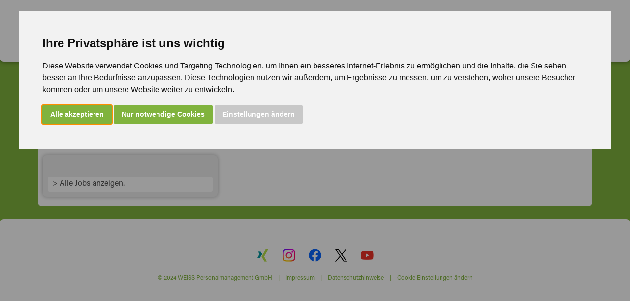

--- FILE ---
content_type: text/html; charset=UTF-8
request_url: https://weiss-pm.de/2-0-Jobangebote.html?jobid=51691&k=&t=143
body_size: 3063
content:
<!DOCTYPE HTML>
<html lang="de-DE">
<head>
<meta charset="UTF-8">
<meta name="viewport" content="width=device-width, initial-scale=1">

<title>WEISS Personalmanagement und Zeitarbeit in Aschaffenburg | Darmstadt | Frankfurt | Offenbach | Hanau | Würzburg | Hamburg | >> Jobs</title>
<meta name="keywords" content="WEISS, Personalmanagement, Frankfurt am Main, Offenbach, Hanau, Würzburg, Hamburg, Job, Jobsuche, Personal, Jobportal, Karriere, Mitarbeiter, kaufmännisch, gewerblich, medizinisch, Arbeit, Arbeitssuche, Stelle, Arbeitsstelle, Stellenanzeige, Direktvermittlung">
<meta name="description" content="WEISS Personalmanagement und Zeitarbeit in Frankfurt am Main, Aschaffenburg, Darmstadt, Frankfurt, Offenbach, Hanau, Würzburg, Hamburg.">
<meta name="robots" content="noindex, nofollow">
<link rel="stylesheet" href="https://use.typekit.net/sfr4etm.css">
<link rel="stylesheet" type="text/css" href="/resources/css/weiss-style.css">
<link rel="stylesheet" type="text/css" href="/resources/css/weiss-menue.css">
<link rel="stylesheet" type="text/css" href="/resources/css/weiss-jobalternativen.css">
<link rel="shortcut icon" href="/favicon.ico" />
<link rel="icon" type="image/png" sizes="32x32" href="/favicon-32x32.png" />
<link rel="icon" type="image/png" sizes="16x16" href="/favicon-16x16.png" />
<link rel="apple-touch-icon" sizes="120x120" href="/apple-touch-icon-120x120-precomposed.png" />
<link rel="apple-touch-icon" sizes="152x152" href="/apple-touch-icon-152x152-precomposed.png" />
<link rel="apple-touch-icon" sizes="180x180" href="/apple-touch-icon-180x180-precomposed.png" />
<link rel="canonical" href="https://weiss-pm.de/job/" />

<!-- Cookie Consent by https://www.TermsFeed.com -->
<script type="text/javascript" src="/resources/js/cookie-consent.js" charset="UTF-8"></script>
<script type="text/javascript" charset="UTF-8">
document.addEventListener('DOMContentLoaded', function () {
cookieconsent.run({"notice_banner_type":"interstitial","consent_type":"express","palette":"light","language":"de","page_load_consent_levels":["strictly-necessary"],"notice_banner_reject_button_hide":false,"preferences_center_close_button_hide":false,"website_privacy_policy_url":"/infocenter/datenschutzhinweise/"});
});
</script>
<noscript>ePrivacy and GPDR Cookie Consent by <a href="https://www.TermsFeed.com/" rel="nofollow">TermsFeed Generator</a></noscript>
<!-- End Cookie Consent by https://www.TermsFeed.com -->
<!-- Google tag (gtag.js) -->
<script async src="https://www.googletagmanager.com/gtag/js?id=G-PSZL9X24ZF"></script>
<script>
  window.dataLayer = window.dataLayer || [];
  function gtag(){dataLayer.push(arguments);}
  gtag('js', new Date());

  gtag('config', 'G-PSZL9X24ZF');
</script>

<!-- Facebook -->
<script type="text/plain" cookie-consent="tracking">
!function(f,b,e,v,n,t,s){if(f.fbq)return;n=f.fbq=function(){n.callMethod?n.callMethod.apply(n,arguments):n.queue.push(arguments)};if(!f._fbq)f._fbq=n;n.push=n;n.loaded=!0;n.version='2.0';n.queue=[];t=b.createElement(e);t.async=!0;t.src=v;s=b.getElementsByTagName(e)[0];s.parentNode.insertBefore(t,s)}(window,
document,'script','https://connect.facebook.net/en_US/fbevents.js');
fbq('init', '1595462250768098');
fbq('track', "PageView");</script>
<!-- end of Facebook-->


</head>

<body>



<main>
<div class="container">

<header id="header">
      <a href="/" class="logo"><img id="logo" src="/resources/weiss-internet-jobsSofort-logo.svg" alt=""></a>
      
      <input type="checkbox" id="menu" />
		<label for="menu" class="menu">
			<span class="burger"></span>
			<span class="burger"></span>
			<span class="burger"></span>
		</label>
		<div class="clearfloat"></div>

		
<nav class="nav">
	<ul>
			<li><a href="/job/" class="selected">deinen Job suchen</a></li>

			<li><a href="/about-us/">About us</a></li>
			<li><a href="/your-choice/">Your choice</a></li>
			<li><a href="/partnering-for-progress/">Partnering for Progress</a></li>
			<li><a href="/infocenter/">Infocenter</a></li>
			<li><a href="/kontakt/">Kontakt</a></li>
	</ul>
</nav>

		
		<a href="/partnering-for-progress/"><div class="fuerarbeitgeber"></div></a>

</header>

	<div class="firstcontentwrap"></div>
	
	<div class="contentwrap"><br><br></div>
	
	<div class="contentwrap">
		<div class="jobalternativenmain">
    		<div class="jobalternativenwrap">
    			<br>
    			<h1>Dieser Job ist leider nicht mehr verfügbar ...</h1>
    			<p>... aber vielleicht ist hier etwas dabei:<br><br></p>
    			
    		<div class="jobalternativenliste">
    		
    			
    			
    			<div class="jobpasstauch">
    				<a href="/job/">
    				<div class="jobpasstauchinnerwrap">
    				<div class="jobpasstauchjobtitel">&nbsp;</div>
    				<div class="jobpasstauchtext" style="background-color:white;height:30px;border-radius:4px;margin:10px;width:calc(100% - 20px);color:#555;">&gt; Alle Jobs anzeigen.</div>
    				</div>
    				</a>
    			</div>
    			
    		</div>

    		</div>
    	</div>
	</div>

    
    <div class="contentwrap">
    	&nbsp;<br>
    </div>

   
     <div class="lastcontentwrap"></div>
      

<div class="footer">
      	<div class="footercontent">
      		<p class="freecall">&nbsp;</p>
      	</div>
      	<div class="socialmedialogogridbox">
      		<a href="https://www.xing.com/companies/weisspersonalmanagementgmbh" target="_blank"><div class="socialmedialogo"><img src="/resources/weiss-socialmedia-xing.png" alt=""></div></a>
      		<a href="https://www.instagram.com/weisspm" target="_blank"><div class="socialmedialogo"><img src="/resources/weiss-socialmedia-instagram.png" alt=""></div></a>
      		<a href="http://www.facebook.com/pages/Weiss-Personalmanagement/161695347197535" target="_blank"><div class="socialmedialogo"><img src="/resources/weiss-socialmedia-facebook.png" alt=""></div></a>
      		<a href="https://www.twitter.com/WEISSpersonal" target="_blank"><div class="socialmedialogo"><img src="/resources/weiss-socialmedia-x.png" alt=""></div></a>
      		<a href="https://www.youtube.com/channel/UC41Uy2AdEVydeTZXl-KhhTQ" target="_blank"><div class="socialmedialogo"><img src="/resources/weiss-socialmedia-youtube.png" alt=""></div></a>
      	</div>
      	
      	<div class="subfooter">©&nbsp;2024&nbsp;WEISS Personalmanagement GmbH&nbsp;&nbsp;&nbsp;&nbsp;| &nbsp;&nbsp;&nbsp;<a href="/infocenter/impressum/">Impressum</a>&nbsp;&nbsp;&nbsp;&nbsp;| &nbsp;&nbsp;&nbsp;<a href="/infocenter/datenschutzhinweise/">Datenschutzhinweise</a>&nbsp;&nbsp;&nbsp;&nbsp;| &nbsp;&nbsp;&nbsp;<a href="#" id="open_preferences_center">Cookie&nbsp;Einstellungen&nbsp;ändern</a><br><br><br><br></div>
      	
</div>
            
</div>      
</main>

<script src="/resources/js/jquery.min.js"></script>

<script type="text/javascript" language="JavaScript">
<!-- Begin

$(document).ready(function() {

	if ($("#AB").val() == "1") {
		$("#checkAB").removeClass( "activebutton" );
	} else {
		$("#checkAB").addClass( "activebutton" );
	}
	
	if ($("#DA").val() == "1") {
		$("#checkDA").removeClass( "activebutton" );
	} else {
		$("#checkDA").addClass( "activebutton" );
	}
	
	if ($("#FFM").val() == "1") {
		$("#checkFFM").removeClass( "activebutton" );
	} else {
		$("#checkFFM").addClass( "activebutton" );
	}

	if ($("#HH").val() == "1") {
		$("#checkHH").removeClass( "activebutton" );
	} else {
		$("#checkHH").addClass( "activebutton" );
	}
	
	if ($("#HU").val() == "1") {
		$("#checkHU").removeClass( "activebutton" );
	} else {
		$("#checkHU").addClass( "activebutton" );
	}
	
	if ($("#OF").val() == "1") {
		$("#checkOF").removeClass( "activebutton" );
	} else {
		$("#checkOF").addClass( "activebutton" );
	}
	
	if ($("#WUE").val() == "1") {
		$("#checkWUE").removeClass( "activebutton" );
	} else {
		$("#checkWUE").addClass( "activebutton" );
	}

	
});



function jobSearchNL(nl) {
	if (nl == "Alle") {
		$("#checkAB").removeClass( "activebutton" );
		$("#checkDA").removeClass( "activebutton" );
		$("#checkFFM").removeClass( "activebutton" );
		$("#checkHH").removeClass( "activebutton" );
		$("#checkHU").removeClass( "activebutton" );
		$("#checkOF").removeClass( "activebutton" );
		$("#checkWUE").removeClass( "activebutton" );
		$("#checkAlle").addClass( "activebutton" );
		$("#AB").val( "1" );
		$("#DA").val( "1" );
		$("#FFM").val( "1" );
		$("#HH").val( "1" );
		$("#HU").val( "1" );
		$("#OF").val( "1" );
		$("#WUE").val( "1" );
	} else {
		if ($("#AB").val() == "1" && $("#DA").val() == "1" && $("#FFM").val() == "1" && $("#HH").val() == "1" && $("#HU").val() == "1" && $("#OF").val() == "1" && $("#WUE").val() == "1") {
			$("#checkAB").addClass( "activebutton" );
			$("#checkDA").addClass( "activebutton" );
			$("#checkFFM").addClass( "activebutton" );
			$("#checkHH").addClass( "activebutton" );
			$("#checkHU").addClass( "activebutton" );
			$("#checkOF").addClass( "activebutton" );
			$("#checkWUE").addClass( "activebutton" );
			$("#checkAlle").addClass( "activebutton" );
			$("#check" + nl).removeClass( "activebutton" );
		
			$("#AB").val( "0" );
			$("#DA").val( "0" );
			$("#FFM").val( "0" );
			$("#HH").val( "0" );
			$("#HU").val( "0" );
			$("#OF").val( "0" );
			$("#WUE").val( "0" );
			$("#" + nl).val( "1" );
		} else {
			if ($("#" + nl).val() == 1) {
				$("#check" + nl).addClass( "activebutton" );
				$("#" + nl).val( "0" );
			} else {
				$("#check" + nl).removeClass( "activebutton" );
				$("#" + nl).val( "1" );
			}
		}
	}
}



//  End -->
</script>


</body>
</html>

--- FILE ---
content_type: text/css
request_url: https://weiss-pm.de/resources/css/weiss-style.css
body_size: 4879
content:
/* grün neu #80b33d */
html {
  box-sizing: border-box;
}

*, *::after, *::before {
  box-sizing: inherit;
}

*, *:before, *:after {
  box-sizing: border-box;
  outline: none;
}

::placeholder {
  color: white;
  opacity: 0.8; /* Firefox */
}

::-ms-input-placeholder { /* Edge 12 -18 */
  color: white;
}

body {
  margin: 0;
  padding: 0;
  font-family: "acumin-pro", "Helvetica", "Arial", sans-serif;
  line-height: 1.5;
  color: #555555; /*#566b78;*/
  overflow-x: hidden;
  background-color: #F5F5F5;
}

h2 {
  margin-top: 1em;
  padding-top: 1em;
}

h1,
h2,
strong {
  color: #333;
}

a {
  color: #555555; /*#566b78;*/
  text-decoration: none;
}

a:hover {
	color: red;
}

main {
  position: relative;
  display: block;
  width: 100%;
  padding: 0;
  z-index: 0;
  /* background-color: white; */
}

.container {
  margin: 0 auto;
  max-width: 1280px;
  padding: 0;
  background-color: #80b33d;
}

header {
  position: fixed;
  margin: 0 auto;
  width: 100%;
  max-width: 1280px;
  height:125px;
  background-color: white;
  line-height: 1.2;
  padding: 0;
  text-align: left;
  border-radius: 0 0 8px 8px;
  box-shadow: 0 0 10px rgba(0, 0, 0, 0.5);
  z-index: 10;
  display: inline-flex;
}

.logo {
	position: relative;
	display: inline-block;
	height: 60%;
	max-width: 260px;
	margin: 0;

	-webkit-align-self: center;
	align-self: center;

/* top: 50%; */
/* -webkit-transform: translate(0, -50%); */
/* transform: translateY(-50%); */
/* transform: translate(0, -50%); */
	left: 6%;
}

#logo {
	position: relative;
	display: inline-block;
	height: 100%;
	max-width: 260px;
	margin: 0;
	-webkit-align-self: center;
	align-self: center;
	left: 0;
}

.fuerarbeitgeber {
	position: absolute;
	right: 12%;
	background-image: url('../weiss-button-fuer-unternehmen.svg');
    height: 100%;
	aspect-ratio: 1 / 1;
    background-repeat: no-repeat;
    background-size: contain;
}

.fuerarbeitgeber:hover {
	background-image: url('../weiss-button-fuer-unternehmen-rot.svg');
}

.firstcontentwrap {
	position: relative;
	margin: 0 auto;
	width: 100%;
	height:125px;
	/* background-color: #80b33d; */
	z-index:0;
	top: 0;
}

.contentwrap {
	position: relative;
	padding:0;
	margin: 0 auto;
	/* min-height:100px; */
	width: 100%;
	/* background-color: #80b33d; */
	z-index:0;
	top: 0;
}

h1.startheadline {
	color: white;
	font-size: 5em;
	font-weight: 700;
	margin:0 0 30px 6%;
	padding:30px 0 0 0;
}

h2.startheadline {
	color: white;
	font-size: 3em;
	line-height: 1em;
	font-weight: 700;
	margin:0 0 30px 6%;
	padding:30px 0 0 0;
}

.searchboxwrap {
	width: 88%;
	margin: 0 6% 1em 6%;
	padding: 0;
}

.searchgridbox {
	display: grid;
	grid-template-columns: 3fr 4fr 1fr;
	/* grid-template-rows: 1fr 1fr 1fr; */
	/* grid-auto-rows: auto; */
	width: 100%;
	/* height:200px; */
	gap: 10px;
	/* background-color: purple; */
}

.suchfeldwrap {
	width: 100%;

}

.jobsuche {
	width: 100%;
	height: calc(100% + 5px);
	line-height: 20px;
	border: 1px solid white;
	border-radius: 8px;
	padding: 20px;
	font-size: 20px;
	color: white;
	background-color: #80b33d;
	box-shadow: 0 0 10px rgba(0, 0, 0, 0.3);
}

.niederlassungwrap {
	width: 100%;
	height: calc(100% + 5px);
	display: grid;
	grid-template-columns: 1fr 1fr 1fr 1fr;
	grid-template-rows: 1fr 1fr;
	column-gap: 4px;
	row-gap: 6px;
	align-content: space-evenly;
}

.searchboxwrap .button {
	width: 100%;
	background-color: white;
	line-height: 16px;
	color: #444;
	margin: 0;
	padding: 4px 0;
	border: 1px solid white;
	border-radius: 8px;
	font-size: 16px;
	font-weight: 400;
	box-shadow: 0 0 10px rgba(0, 0, 0, 0.3);
	box-sizing: border-box;
	cursor: pointer;
}

.searchboxwrap .button:not(:focus):hover {
	background-color: #eeeeee;
	color: #444;
}

.searchboxwrap .activebutton {
	background-color: #80b33d;
	color: white;
	box-shadow: none;
}

.searchboxwrap .activebutton:not(:focus):hover {
	background-color: #80b33d;
	color: white;
	box-shadow: none;
}

.searchboxwrap .activebutton:active {
	background-color: #80b33d;
	color: white;
	box-shadow: none;
}

.submitwrap {
	width: 100%;
}
	
.searchboxwrap button[type="submit"]{
	width: 100%;
	height: calc(100% + 5px);
	color: white;
	background-color: red;
}

.teasergridbox {
	display: grid;
	grid-template-columns: 1fr 2fr 1fr;
	width: 100%;
	gap: 30px;
}

.teaserboxwrap {
	width: 88%;
	margin: 0 6% 1em 6%;
	padding: 0;
}

.teaserbox {
	width: 100%;
	background-color: white;
	border-radius: 8px;
	box-shadow: 0 0 10px rgba(0, 0, 0, 0.3);
	box-sizing: border-box;
	z-index: 1;
}

.teaserbox > ul {
	position: relative;
	list-style: none;
	margin: 0 0 20px 0;
	padding: 0;
	line-height: 1em;
}

.teaserbox > ul > li {
	position: relative;
	display: block;
	border-bottom: 1px solid #80b33d;
	padding: 10px 20px;
}

.teaserbox ul li a {
  display: block;
}

.teaserbox ul li a:before {
  position: absolute;
  content: "";
  top: 0;
  right: 0;
  width: 0;
  height: 100%;
  transition: width 250ms ease;
  z-index: -1;
}

.teaserbox ul li a:hover {
  color: white;
}

.teaserbox ul li a:hover:before {
  width: 100%;
  height: 100%;
  background-color: #80b33d;
  transition: width 250ms ease;
}

.teaserbox ul .teaserboxhead {
	position: relative;
	font-size: 1.2em;
	color: #80b33d;
	font-weight: 400;
	padding: 15px 0 15px 65px;
	line-height: 1.2em;
}

.teaserbox ul .teaserboxheadeins::before {
	position: absolute;
    content: '';
    left: 20px;
    top:7px;
    background-image: url('../weiss-icon-herz.png');
    height: 2em;
    width: 2em;
    background-repeat: no-repeat;
    background-size: contain;
}

.teaserbox ul .teaserboxheadzwei::before {
	position: absolute;
    content: '';
    left: 20px;
    top:7px;
    background-image: url('../weiss-icon-neu.png');
    height: 2em;
    width: 2em;
    background-repeat: no-repeat;
    background-size: contain;
}

.teaserbox ul .teaserboxheaddrei::before {
	position: absolute;
    content: '';
    left: 20px;
    top:7px;
    background-image: url('../weiss-icon-ort.png');
    height: 2em;
    width: 2em;
    background-repeat: no-repeat;
    background-size: contain;
}


.haeufiggesucht {

}

.neureingekommen {
	
}

.jobsinniederlassung {
	
}

/* JOBLISTE */

.joblistemain {
	width: 88%;
	margin: 0 6% 0 6%;
	background-color: white;
	border-radius: 8px;
	box-sizing: border-box;
}
.joblistewrap {
	width: 100%;
	margin: 0;
	padding: 10px 10px;
}

.joblistegridbox {
	display: grid;
	grid-template-columns: 1fr;
	width: 100%;
	gap: 10px;
}

.joblistenansicht {
	position: relative;
	height: 100%;
	background-color: #eee;
	border-radius: 8px;
	padding:1em;
}

.joblisteinnerwrap {
	display: grid;
	padding:0;
	margin: 0;
	grid-template-columns: 1fr 1fr;
	column-gap: 10px;
}

.joblistenansicht > .joblisteinnerwrap > h3 {
	position: relative;
	margin:0;
	padding:0;
	font-weight: 500;
	font-size: 1.2em;
	color: #333;
}


.joblistenansicht > .joblisteinnerwrap > p {
	position: relative;
	margin: 0 0 0 0;
	padding: 0 0 0 25px;
	font-weight: 300;
	font-size: 1.2em;
}

.joblistenansicht > .joblisteinnerwrap > p::before {
	position: absolute;
    content: '';
    left: 0;
    top:3px;
    background-image: url('../weiss-ort-icon-jobliste.svg');
    height: 1.2em;
    width: 1.2em;
    background-repeat: no-repeat;
    background-size: contain;
}

.joblistenansicht:hover {
	background-color: #ddd;
}

.joblistenansicht:hover > .joblisteinnerwrap > p::before {
    background-image: url('../weiss-ort-icon-jobliste-rot.svg');
}

/* INFOCENTER */

.infocentermain {
	width: 88%;
	margin: 0 6% 0 6%;
	background-color: white;
	border-radius: 8px;
	box-sizing: border-box;
}
.infocenterwrap {
	width: 100%;
	margin: 0;
	padding: 10px 10px;
}

.infocentergridbox {
	display: grid;
	grid-template-columns: 1fr;
	width: 100%;
	gap: 10px;
}

.infocenteransicht {
	position: relative;
	height: 100%;
	background-color: #eee;
	border-radius: 8px;
	padding:1em;
}

.infocenteransicht:hover {
	background-color: #ddd;
}

.infocenteransicht:hover > .infocenterinnerwrap > h3 {
	color: red;
}

.infocenterinnerwrap {
	display: grid;
	padding:0;
	margin: 0;
	grid-template-columns: 1fr 1fr;
	column-gap: 10px;
}

.infocenteransicht > .infocenterinnerwrap > h3 {
	position: relative;
	margin:0;
	padding:0;
	font-weight: 500;
	font-size: 1.2em;
	color: #333;
}


.infocenteransicht > .infocenterinnerwrap > p {
	position: relative;
	margin: 0;
	padding: 0;
	font-weight: 300;
	font-size: 1em;
}

/* KONTAKT */

.kontaktnlauswahl {
	width: 88%;
	margin: 0 6% 40px 6%;
	display: grid;
	grid-template-columns: 1fr 1fr 1fr 1fr 1fr 1fr 1fr;
	gap: 2px;
}

.kontaktnlauswahl .button {
	width: 100%;
	background-color: #a7cf6a; /*#b8e07b;*/
	line-height: 16px;
	color: white;
	margin: 0;
	padding: 6px 1px;
	/* border: 1px solid white; */
	border: none;
	border-radius: 4px;
	font-size: 16px;
	font-weight: 400;
	box-shadow: 0 0 4px rgba(0, 0, 0, 0.3);
	box-sizing: border-box;
}

.kontaktnlauswahl .button:hover {
	background-color: #80b33d;
	color: white;
	cursor: pointer;
}

.kontaktnlauswahl .activebutton {
	background-color: #80b33d;
	color: white;
	border: none;
	box-shadow: none;
}


.kontaktmain {
	width: 88%;
	margin: 0 6% 20px 6%;
	background-color: transparent;
	border-radius: 8px;
	box-sizing: border-box;
}
.kontaktwrap {
	width: 100%;
	margin: 0;
	padding: 0;
}

.kontaktgridbox {
	display: grid;
	grid-template-columns: 3fr 2fr;
	width: 100%;
	gap: 10px;
}

.kontaktanfahrtsplan {
	padding:8px;
	width: 100%;
	background-color: white;
	border-radius: 8px;
	box-shadow: 0 0 10px rgba(0, 0, 0, 0.3);
}

.kontaktadresse {
	width: 100%;
	background-color: white;
	border-radius: 8px;
	padding: 20px;
	box-shadow: 0 0 10px rgba(0, 0, 0, 0.3);
}
.kontaktadresse h4 {
	margin: 0;
	padding: 0;
	width: 100%;
	color: #80b33d;
	border-radius: 8px;
	font-size: 1.2em;
	font-weight: 600;
}

#showmap {
	background-color: #80b33d;
	border: none;
	border-radius: 2px;
	color: white;
	padding: 15px 32px;
	text-align: center;
	text-decoration: none;
	display: inline-block;
	font-size: 16px;
	cursor: pointer;
	transition-duration: 0.4s;
	width: 60%;
}
#showmap:hover {
	background-color: #111111;
}
.mapholder {
	text-align: center;
	background-image: url('../weiss-maps-blur.png');
	background-size: cover;
}
.mapholder p {
	margin-top:0;
}
.mapholder a {
	color:#666666;
	text-decoration: underline;
}
.mapholder a:hover {
	color:#000000;
}

/* TEAM */

.teamlistemain {
	width: 88%;
	margin: 0 6% 0 6%;
	background-color: transparent;
	border-radius: 8px;
	box-sizing: border-box;
}
.teamlistewrap {
	width: 100%;
	margin: 0;
	padding: 10px 0;
}

.teamlistegridbox {
	display: grid;
	grid-template-columns: 1fr 1fr 1fr 1fr 1fr;
	width: 100%;
	gap: 10px;
}

.teammember {
	width: 100%;
	background-color: white;
	display: grid;
	grid-template-columns: 1fr;
	justify-content: center;
	border-radius: 8px;
	overflow: hidden;
	/* align-items: center; */
	box-shadow: 0 0 10px rgba(0, 0, 0, 0.3);
}

.teammemberimg {
	width: 80%;
	justify-self: center;
	text-align: center;
	margin-top:20px;
	/* background-color: purple; */
}

.teamfoto {
	width: 80%;
	clip-path: circle(50%);
	object-fit: fill;
}

.teamname {
	margin: 0;
	padding: 10px 0 20px 0;
	width: 100%;
	color: #80b33d;
	text-align: center;
	font-size: 1.2em;
	font-weight: 600;
	line-height: 1em;
	/* background-color: green; */ 
}

.teamjobbeschreibung {
	margin: 0;
	padding: 0;
	width: 100%;
	min-height:5em;
	text-align: center;
	font-size: 0.8em;
	word-wrap: break-word;
	/* background-color: lightblue; */
}

/* TEXTSEITE */

.textseitemain {
	width: 88%;
	margin: 0 6% 0 6%;
	background-color: white;
	border-radius: 8px;
	box-sizing: border-box;
}

.textseitewrap {
	width: 88%;
	margin: 0 6% 0 6%;
	padding: 10px 0;
}

.textseitewrap h1,h2,h3,h4,strong {
	color: #80b33d;
}

.textseitewrap h1 {
	line-height: 1em;
}

.textseitewrap h2 {
	line-height: 1em;
	margin-top: 0;
	margin-bottom: 0;
	padding: 0;
}

.textseitewrap ul {
	padding-left:15px;
	padding-bottom:0;
	padding-top:0;
	margin:0;
	list-style-type: square;
	/* line-height: 1em; */

}

.textseitewrap li {
	padding-top: 0;
	padding-bottom: 5px;
}

.accordion {
  background-color: #eee;
  color: #444;
  cursor: pointer;
  padding: 18px;
  width: 100%;
  border: none;
  text-align: left;
  outline: none;
  font-size: 1em;
  transition: 0.4s;
  margin-bottom:1px;
}

.active, .accordion:hover {
  background-color: #ccc;
}

.accordion:before {
  content: '\25B8';
  color: #777;
  font-weight: 700;
  font-size: 1em;
  float: left;
  margin-left: 0;
  margin-right: 5px;
}

.active:before {
  content: "\25BE";
}

.panel {
  padding: 0 18px;
  background-color: white;
  max-height: 0;
  overflow: hidden;
  transition: max-height 1s ease-out;
}

/* ONEPIXEL */

.onepixel {
	width:100%;
	height:16px;
	margin:0;
	padding:0;
}

/* KUNDENLOGOS */

.kundenlogosmain {
	width: 88%;
	margin: 0 6% 0 6%;
	background-color: transparent;
	border-radius: 8px;
	box-sizing: border-box;
}
.kundenlogoswrap {
	width: 100%;
	margin: 0;
	padding: 10px 0;
}

.kundenlogosgridbox {
	display: grid;
	grid-template-columns: repeat(8, 1fr);
	width: 100%;
	gap: 10px;
}

.kundenlogosslidebox {

  	/* 
diplay: flex;
flex-wrap: nowrap;
overflow-x: auto;
 */
 overflow-x: scroll;
  overflow-y: hidden;
  white-space: nowrap;

}
.kundenlogosslidebox::-webkit-scrollbar {
  display: none;
}

/* Hide scrollbar for IE, Edge and Firefox */
.kundenlogosslidebox {
  -ms-overflow-style: none;  /* IE and Edge */
  scrollbar-width: none;  /* Firefox */
}

.kundenlogosSlide {
	display: block;
	width: 100%;
	padding: 0;
	margin: 0;
	overflow: hidden;
}

.kundenlogosSlidePart {
/* flex: 0 0 auto; */
display: inline-block;
width: 140px;
	/* display: block; */
	/* width: 100%; */
	padding: 0;
	margin: 0;
}

.kundenlogo {
	display: block;
	width: 100%;
	padding: 0;
	margin: 0;
	clip-path: inset(0 0 0 0 round 4%);
	object-fit: fill;
}

/* BILD */

.bildmain {
	width: 88%;
	margin: 0 6% 0 6%;
	background-color: white;
	border-radius: 8px;
	box-sizing: border-box;
}

.bildwrap {
	width: 100%;
	margin: 0;
	padding: 10px;
}

.bildwrap > img {
	width:100%;
	margin: 0;
	padding: 0;
	border-radius: 8px;
}

/* BILD H SCROLL */

.bildmainhscroll {
	width: 100%;
	margin: 0;
	background-color: transparent;
	border-radius: 8px;
	box-sizing: border-box;
}

.bildhscrollwrap {
	width: 100%;
	margin: 0;
	padding: 0;
	/* background-color: purple; */
	overflow-x: scroll;
}

 /* Hide scrollbar for Chrome, Safari and Opera */
.bildhscrollwrap::-webkit-scrollbar {
  display: none;
}

/* Hide scrollbar for IE, Edge and Firefox */
.bildhscrollwrap {
  -ms-overflow-style: none;  /* IE and Edge */
  scrollbar-width: none;  /* Firefox */
} 

.bildhscrollwrap > img {
	/* width:100%; */
	height: 520px;
	margin: 0;
	padding: 0;
	border-radius: 8px;
}

/* KUNDENBEWERTUNG*/

#kundenbewertung {
	width: 88%;
	min-height: 150px;
	margin: 0 6% 10px 6%;
	/* background-color: white; */
	border: 1px solid white;
	border-radius: 8px;
	box-sizing: border-box;
}

#bewertung {
    margin:5px 0 5px 0;
    width: 100%;
}

.bew {
    font-size:18px;
}

.bewtxt {
    width:50%;
    float:left;
}

.bewtxt p {
    padding:10px 10px 0 10px;
    margin: 0;
    color: white;
}
p.absender {
    padding:0 10px 10px 10px;
    margin: 0;
    font-weight: bold;
    text-align: right;
    color: white;
}

.sterne {
    padding:0;
    margin: 0 10px 0 0;
    width:47%;
    float:right;
}

.stern {
    margin-top:10px;
    margin-bottom: 10px;
    float:right;
    width:20%;
}
.stern img {
    width:100%;
}


/* FOOTER */

.lastcontentwrap {
	position: relative;
	margin: 0 auto;
	width: 100%;
	height:10px;
	/* background-color: #80b33d; */
	z-index:0;
	top: 0;
}

.footer {
	position: relative;
	margin: 0 auto;
	margin-top: -8px;
	width: 100%;
	background-color: #FFFFFF;
	border-radius: 8px 8px 0 0;
	/* box-shadow: 0 0 10px rgba(0, 0, 0, 0.5); */
	z-index: 1;
}

.footercontent {
	width:100%;
	text-align: center;
	display:inline-block;
	background-color: #FFFFFF;
	margin-top:1em;
	margin-bottom:0.2em;
}

.footercontent h4 {
	margin:0;
	padding:0;
	font-size: 3em;
	font-weight: 100;
	color: #80b33d;
	line-height:1em;
}
.footercontent p {
	margin:0;
	padding:0;
}
.freecall {
	color:red;
}

.socialmedialogogridbox {
	width:240px;
	display:grid;
	grid-template-columns: 1fr 1fr 1fr 1fr 1fr;
	gap: 25px;
	background-color: #FFFFFF;
	margin: 1em auto;
	padding: 0;	
}

.socialmedialogo > img {
	width: 100%;
}


.subfooter {
  margin: 0 auto;
  max-width: 1280px;
  background-color: #FFFFFF;
  padding: 0;
  color: #80b33d;
  text-align: center;
  font-size: 0.75em;
  margin: 0;
}

.subfooter a {
  color: #80b33d;
}

.subfooter a:hover {
  color: red;
}

.subfooter::after {
  clear: both;
  content: "";
  display: block;
}
.clearfloat {
	clear:both;
    height:0;
    font-size: 1px;
    line-height: 0px;
    margin:0;
    padding:0;
}

.breakpoint::before {
		color: #80b33d;
		content: "1280";
}

@media screen and (max-width:1120px) {
	header, .firstcontentwrap {
		height: 120px;
	}
	
	.searchgridbox {
		display: grid;
		grid-template-columns: 1fr;
		width: 100%;
		gap: 30px;
	}
	.teamlistegridbox {
		grid-template-columns: 1fr 1fr 1fr 1fr;
	}
	
	
	.breakpoint::before {
		color: #80b33d;
		content: "1120";
	}
}

@media screen and (max-width:915px) {
	header, .firstcontentwrap {
		height: 100px;
	}
	
	.joblisteinnerwrap {
		grid-template-columns: 1fr;
	}
	
	.infocenterinnerwrap {
		grid-template-columns: 1fr;
	}
	
	.bildhscrollwrap > img {
    	height:400px;
    }
	
	.breakpoint::before {
		color: #80b33d;
		content: "915";
	}
}

@media screen and (max-width:890px) {
	header, .firstcontentwrap {
		height: 80px;
	}
	
	.teasergridbox {
		grid-template-columns: 1fr 2fr;
	}
	
	.kontaktnlauswahl {
		grid-template-columns: 1fr 1fr 1fr 1fr;
	}

	.kontaktgridbox {
		grid-template-columns: 1fr;
	}
	
	.teamlistegridbox {
		grid-template-columns: 1fr 1fr 1fr;
	}

	
	.breakpoint::before {
		color: #80b33d;
		content: "890";
	}
}

@media screen and (max-width:725px) {
	header, .firstcontentwrap {
		height: 50px;
	}
	.fuerarbeitgeber {
		display: none;
	}
   .footercontent {
		width:100%;
	}
	.startheadline {
		font-size: 4em;
	}
	
	.searchboxwrap .button {
		font-size: 14px;
		/* 
width: calc(33% - 4px);
		height: 30px;
 */
	}
	
	.teasergridbox {
		grid-template-columns: 1fr;
		gap: 5px;
	}
	
	.teamname {
		font-size: 1em;
	}

	.teamjobbeschreibung {
		font-size: 0.75em;
	}
	
	.bew {
        font-size:14px;
    }
    .bewtxt {
        float: none;
        width: 100%;
    }
    .sterne {
        float:none;
        width: 100%;
    }
    
    .bildhscrollwrap > img {
    	height:380px;
    }

	.breakpoint::before {
		color: #80b33d;
		content: "725";
	}
}

@media screen and (max-width:550px) {
	h1.startheadline {
		font-size: 2em;
		margin:0 0 20px 6%;
		padding:20px 0 0 0;
	}
	
	h2.startheadline {
	font-size: 2em;
	margin:0 0 20px 6%;
	padding:20px 0 0 0;
	}
	.searchgridbox {
		gap: 20px;
	}
	.searchboxwrap .button {
		font-size: 13px;
	}
	
	.teaserboxwrap {
		width: 100%;
		margin: 0;
	}
	
	.joblistemain, .infocentermain {
		width: 100%;
		margin: 0;
	}
	.joblistewrap, .infocenterwrap {
		width: 100%;
		margin: 0;
		padding: 10px;
	}
	
	.kontaktnlauswahl {
		grid-template-columns: 1fr 1fr 1fr;
	}

	.teamlistegridbox {
		grid-template-columns: 1fr 1fr;
	}
	
	.kundenlogosgridbox {
		gap: 2px;
	}
	
	.textseitemain {
		width: 100%;
		margin: 0;
	}
	.bildmain {
		width: 100%;
		margin: 0;
	}
	
	#kundenbewertung {
		width: 100%;
		min-height: 150px;
		margin: 0 0 10px 0;
	}

   
   .breakpoint::before {
		color: #80b33d;
		content: "550";
	}
}

--- FILE ---
content_type: text/css
request_url: https://weiss-pm.de/resources/css/weiss-menue.css
body_size: 699
content:
.menu {
  position: absolute;
  /* float: right; */
  top: 0;
  right: 0;
  display: flex;
  align-items: center;
  justify-content: center;
  flex-direction: column;
  /* width: 50px; */
  height: 100%;
  aspect-ratio: 1 / 1;
  background-color: transparent;
  border-radius:0;
  transition: transform 250ms ease;
  cursor: pointer;
  z-index: 200;
}

.menu span {
  position: relative;
  display: block;
  width: 50%;
  height: 2px;
  background-color: #444;
  float: left;
  transform-origin: center center;
  transition: transform 250ms ease;
  z-index: 200;
}
.menu span:nth-of-type(1) {
  transform: translateY(-6px);
}
.menu span:nth-of-type(3) {
  transform: translateY(6px);
}


#menu {
  display: none;
}
#menu:checked ~ .menu {
  /* background-color: transparent; */
  /* box-shadow: 0 0 10px silver; */
  transform: rotate(360deg);
  transition: transform 250ms ease;
}
#menu:checked ~ .menu span {
  background-color: white;
  transition: transform 250ms ease;
}
#menu:checked ~ .menu span:nth-of-type(1) {
  transform: translateY(1px) rotate(45deg);
}
#menu:checked ~ .menu span:nth-of-type(2) {
  display: none;
}
#menu:checked ~ .menu span:nth-of-type(3) {
  transform: translateY(-1px) rotate(-45deg);
}
#menu:checked ~ .nav {
  right: 0;
  transition: right 500ms ease;
}
#menu:checked ~ main {
  transform: translateX(-250px);
  transition: transform 500ms ease;
}

.nav {
  position: fixed;
  top: 0;
  right: -90%;
  width: 80%;
  height: 100vh;
  margin: 0;
  padding: 0;
  background-color: #80b33d;
  transition: right 1500ms ease;
  box-shadow: 0 0 15px rgba(0, 0, 0, 0.5);
  z-index: 100;
}
.nav ul {
  position: relative;
  list-style-type: none;
  margin: 100px 0;
  padding: 0;
}
.nav ul li {
  position: relative;
  display: block;
  border-bottom: 1px solid white;
}
.nav ul li a {
  position: relative;
  display: block;
  margin: 0;
  padding: 25px 20px;
  color: white;
  font-size: 20px;
  font-weight: 300;
  text-decoration: none;
}
.nav ul li a.selected {
  color: green;
  font-weight: 700;
}
.nav ul li a:before {
  position: absolute;
  content: "";
  top: 0;
  right: 0;
  width: 0;
  height: 100%;
  transition: width 250ms ease;
  z-index: -1;
}
.nav ul li a:hover {
  color: #444;
}
.nav ul li a:hover:before {
  width: 100%;
  height: 100%;
  background-color: white;
  transition: width 250ms ease;
}

--- FILE ---
content_type: text/css
request_url: https://weiss-pm.de/resources/css/weiss-jobalternativen.css
body_size: 513
content:
.jobalternativenmain {
	width: 88%;
	margin: 0 6% 0 6%;
	background-color: white;
	border-radius: 8px;
	box-sizing: border-box;
}

.jobalternativenwrap {
	width: 100%;
	margin: 0;
	padding: 10px 0;
}

.jobalternativenwrap > h1 {
	font-size: 2em;
	color: #80b33d;
	margin: 0;
	padding: 0 10px;
	line-height: 1.2em;
}
.jobalternativenwrap > p {
	font-size: 1.25em;
	margin: 0;
	padding: 0 10px;
}

.jobalternativenliste {
	width: calc(100% - 20px);
	margin: 0 10px 0 10px;
	padding: 10px 0;
	display: grid;
	grid-template-columns: 1fr 1fr 1fr;
	gap: 20px;
}


.jobpasstauch {
	width: 100%;
	background-color: #eee;
	border-radius: 8px;
	margin: 0;
	padding:0;
	cursor: pointer;
	box-shadow: 0 0 10px rgba(0, 0, 0, 0.3);
}

.jobpasstauchinnerwrap {
	width: 100%;
	height: 100%;
}

.jobpasstauchbild {
	width: 100%;
}

.jobpasstauchbild > img {
	width: 100%;
	border-radius: 8px 8px 0 0;
	opacity: 0.85;
}

.jobpasstauchjobtitel {
	width: 100%;
	padding: 0 10px 10px 10px;
	margin: 0;
}

.jobpasstauchjobtitel > h2 {
	color: #555555; /*red;*/
	font-size: 1.25em;
	margin:0;
	padding: 0;
	line-height: 1.25em;
}

.jobpasstauchtext {
	width: 100%;
	padding: 0 10px 0 10px;
	margin: 0 0 20px 0;
}

.jobpasstauch:hover {
	background-color: #80b33d;
}

.jobpasstauch:hover > a > .jobpasstauchinnerwrap > .jobpasstauchbild > img {
	opacity: 1;
}
.jobpasstauch:hover > a > .jobpasstauchinnerwrap >.jobpasstauchjobtitel > h2 {
	color: white;
}
.jobpasstauch:hover > a > .jobpasstauchinnerwrap >.jobpasstauchtext {
	color: white;
}

@media screen and (max-width:1120px) {

	.jobpasstauchjobtitel > h2 {
		font-size: 1.1em;
		line-height: 1.1em;
	}
	
}

@media screen and (max-width:915px) {
	.jobalternativenliste {
		grid-template-columns: 1fr 1fr;
	}
}

@media screen and (max-width:890px) {

}

@media screen and (max-width:725px) {
	.jobalternativenliste {
		grid-template-columns: 1fr;
	}
}

@media screen and (max-width:550px) {


}

--- FILE ---
content_type: image/svg+xml
request_url: https://weiss-pm.de/resources/weiss-internet-jobsSofort-logo.svg
body_size: 2070
content:
<?xml version="1.0" encoding="utf-8"?>
<!-- Generator: Adobe Illustrator 28.0.0, SVG Export Plug-In . SVG Version: 6.00 Build 0)  -->
<svg version="1.1" id="Ebene_1" xmlns="http://www.w3.org/2000/svg" xmlns:xlink="http://www.w3.org/1999/xlink" x="0px" y="0px"
	 viewBox="0 0 192.76 51.02" style="enable-background:new 0 0 192.76 51.02;" xml:space="preserve">
<style type="text/css">
	.st0{fill:#65B32E;}
	.st1{fill:#E30613;}
</style>
<g>
	<g>
		<path class="st0" d="M8.07,11.44c2.16,9,3.35,14.12,3.74,16.6h0.07c0.42-2.23,1.32-6.22,4.05-16.6h4.83
			c2.71,10.96,3.52,14.17,3.83,16.32h0.04c0.46-2.21,1.18-5.39,3.93-16.32h5.11L27.3,32.65h-5.51c-1.85-7.94-3.2-13.16-3.67-15.78
			h-0.04c-0.35,2.54-1.75,7.9-3.8,15.78H8.71L2.64,11.44H8.07z"/>
		<path class="st0" d="M40.62,23.1c0.01,3.21,1.62,5.96,4.77,5.96c2.75,0,3.58-1.23,4.18-2.61h5.14c-0.78,2.64-3.08,6.69-9.46,6.69
			c-6.88,0-9.8-5.29-9.8-10.82c0-6.54,3.33-11.38,10.02-11.38c7.14,0,9.53,5.34,9.53,10.38c0,0.69,0,1.18-0.07,1.78H40.62z
			 M49.86,19.84c-0.04-2.81-1.29-5.13-4.4-5.13c-3.12,0-4.42,2.16-4.71,5.13H49.86z"/>
		<path class="st0" d="M59.4,2.47h5.13v5.01H59.4V2.47z M59.4,11.44h5.13v21.21H59.4V11.44z"/>
		<path class="st0" d="M73.39,26.37c0.5,1.9,1.99,2.99,4.41,2.99c2.49,0,3.42-0.97,3.42-2.47c0-1.57-0.93-2.23-4.31-3.06
			c-6.62-1.63-7.8-3.67-7.8-6.62c0-3.08,2.2-6.27,8.28-6.27c6.11,0,8.31,3.4,8.52,6.3h-4.9c-0.23-0.98-0.92-2.61-3.85-2.61
			c-2.29,0-3,1.05-3,2.15c0,1.23,0.73,1.83,4.32,2.68c6.86,1.61,7.96,3.94,7.96,7.06c0,3.58-2.76,6.61-8.83,6.61
			c-6.12,0-8.79-3-9.28-6.77H73.39z"/>
		<path class="st0" d="M94.23,26.37c0.5,1.9,1.99,2.99,4.41,2.99c2.49,0,3.42-0.97,3.42-2.47c0-1.57-0.93-2.23-4.31-3.06
			c-6.62-1.63-7.8-3.67-7.8-6.62c0-3.08,2.2-6.27,8.28-6.27c6.11,0,8.31,3.4,8.52,6.3h-4.9c-0.23-0.98-0.92-2.61-3.85-2.61
			c-2.29,0-3,1.05-3,2.15c0,1.23,0.73,1.83,4.32,2.68c6.86,1.61,7.96,3.94,7.96,7.06c0,3.58-2.76,6.61-8.83,6.61
			c-6.12,0-8.79-3-9.28-6.77H94.23z"/>
		<path class="st0" d="M121.65,20.79v2.59h-10.6v-2.59H121.65z"/>
		<path class="st0" d="M129.78,29.8v18.08h-2.76V16.97c0-1.7,0-3.49-0.04-5.09h2.7c0.08,0.74,0.1,2,0.1,3.52
			c1.21-2.31,3.42-4.02,7.07-4.02c4.86,0,8.3,4.07,8.3,10.34c0,7.45-3.99,11.41-9.02,11.41C132.61,33.14,130.77,31.62,129.78,29.8z
			 M142.26,21.84c0-4.63-2.18-7.97-6.03-7.97c-4.69,0-6.6,2.96-6.6,8.33c0,5.26,1.52,8.5,6.32,8.5
			C140.03,30.7,142.26,27.29,142.26,21.84z"/>
		<path class="st0" d="M150.08,17.24c0-1.79,0-3.71-0.04-5.36h2.68c0.05,0.67,0.14,2.34,0.11,3.47c0.91-1.98,2.77-3.96,6.14-3.96
			c2.92,0,5.08,1.47,5.9,3.93c1.07-2.07,3.09-3.93,6.7-3.93c3.28,0,6.53,1.9,6.53,7.6v13.65h-2.74V19.32c0-2.61-0.94-5.42-4.52-5.42
			c-3.73,0-5.39,2.93-5.39,6.8v11.94h-2.71V19.4c0-2.87-0.84-5.49-4.41-5.49c-3.71,0-5.5,3.17-5.5,7.28v11.45h-2.75V17.24z"/>
	</g>
	<g>
		<path class="st1" d="M92.74,44.63c0,2.36-0.93,3.2-2.67,3.2c-0.42,0-0.8-0.04-1.1-0.11v-1.15c0.2,0.04,0.63,0.07,0.97,0.07
			c1.26,0,1.43-0.93,1.43-1.96v-7.44h1.38V44.63z"/>
		<path class="st1" d="M104.53,42.4c0,2.87-1.61,5.43-4.9,5.43c-3.07,0-4.79-2.37-4.79-5.37c0-2.99,1.75-5.37,4.91-5.37
			C102.69,37.09,104.53,39.29,104.53,42.4z M96.29,42.41c0,2.26,1.15,4.23,3.4,4.23c2.42,0,3.39-2,3.39-4.23
			c0-2.25-1.09-4.15-3.38-4.15C97.33,38.27,96.29,40.18,96.29,42.41z"/>
		<path class="st1" d="M106.69,37.24h4c2.21,0,3.23,1.16,3.23,2.61c0,1.21-0.7,2-1.5,2.27c0.73,0.23,1.84,0.97,1.84,2.5
			c0,1.97-1.5,3.06-3.48,3.06h-4.1V37.24z M110.43,41.58c1.51,0,2.1-0.6,2.1-1.61c0-0.92-0.66-1.58-1.89-1.58h-2.6v3.2H110.43z
			 M108.05,46.53h2.58c1.31,0,2.22-0.62,2.22-1.92c0-1.13-0.73-1.89-2.49-1.89h-2.31V46.53z"/>
		<path class="st1" d="M117.12,44.77c0.28,1.25,1.14,1.93,2.65,1.93c1.63,0,2.27-0.76,2.27-1.75c0-1.05-0.51-1.63-2.61-2.14
			c-2.46-0.6-3.31-1.44-3.31-2.91c0-1.55,1.14-2.81,3.47-2.81c2.49,0,3.51,1.44,3.65,2.81h-1.41c-0.19-0.93-0.77-1.69-2.29-1.69
			c-1.27,0-1.98,0.57-1.98,1.57c0,0.98,0.59,1.37,2.42,1.81c2.98,0.72,3.5,1.88,3.5,3.22c0,1.68-1.25,3-3.8,3
			c-2.62,0-3.75-1.43-3.97-3.04H117.12z"/>
		<path class="st1" d="M134.7,44.77c0.28,1.25,1.14,1.93,2.65,1.93c1.63,0,2.27-0.76,2.27-1.75c0-1.05-0.51-1.63-2.61-2.14
			c-2.46-0.6-3.31-1.44-3.31-2.91c0-1.55,1.14-2.81,3.47-2.81c2.49,0,3.51,1.44,3.65,2.81h-1.41c-0.19-0.93-0.77-1.69-2.29-1.69
			c-1.27,0-1.98,0.57-1.98,1.57c0,0.98,0.59,1.37,2.42,1.81c2.98,0.72,3.5,1.88,3.5,3.22c0,1.68-1.25,3-3.8,3
			c-2.62,0-3.75-1.43-3.97-3.04H134.7z"/>
		<path class="st1" d="M152.29,42.4c0,2.87-1.61,5.43-4.9,5.43c-3.07,0-4.79-2.37-4.79-5.37c0-2.99,1.75-5.37,4.91-5.37
			C150.45,37.09,152.29,39.29,152.29,42.4z M144.05,42.41c0,2.26,1.15,4.23,3.4,4.23c2.42,0,3.39-2,3.39-4.23
			c0-2.25-1.09-4.15-3.38-4.15C145.09,38.27,144.05,40.18,144.05,42.41z"/>
		<path class="st1" d="M154.45,37.24h6.7v1.19h-5.34v3.39h5.01v1.19h-5.01v4.68h-1.36V37.24z"/>
		<path class="st1" d="M172.19,42.4c0,2.87-1.61,5.43-4.9,5.43c-3.07,0-4.79-2.37-4.79-5.37c0-2.99,1.75-5.37,4.91-5.37
			C170.35,37.09,172.19,39.29,172.19,42.4z M163.96,42.41c0,2.26,1.15,4.23,3.4,4.23c2.42,0,3.39-2,3.39-4.23
			c0-2.25-1.09-4.15-3.38-4.15C164.99,38.27,163.96,40.18,163.96,42.41z"/>
		<path class="st1" d="M175.73,43.08v4.6h-1.37V37.24h4.08c2.14,0,3.29,1.16,3.29,2.79c0,1.36-0.78,2.18-1.78,2.45
			c0.85,0.23,1.59,0.86,1.59,2.68v0.45c0,0.72-0.03,1.63,0.14,2.07h-1.35c-0.19-0.45-0.18-1.26-0.18-2.24v-0.22
			c0-1.49-0.42-2.13-2.29-2.13H175.73z M175.73,41.91H178c1.59,0,2.3-0.6,2.3-1.77c0-1.11-0.72-1.74-2.14-1.74h-2.43V41.91z"/>
		<path class="st1" d="M186.25,38.42h-3.37v-1.19h8.14v1.19h-3.38v9.25h-1.39V38.42z"/>
	</g>
</g>
</svg>


--- FILE ---
content_type: image/svg+xml
request_url: https://weiss-pm.de/resources/weiss-button-fuer-unternehmen.svg
body_size: 1566
content:
<?xml version="1.0" encoding="utf-8"?>
<!-- Generator: Adobe Illustrator 28.2.0, SVG Export Plug-In . SVG Version: 6.00 Build 0)  -->
<svg version="1.1" id="grün" xmlns="http://www.w3.org/2000/svg" xmlns:xlink="http://www.w3.org/1999/xlink" x="0px" y="0px"
	 viewBox="0 0 550 550" style="enable-background:new 0 0 550 550;" xml:space="preserve">
<style type="text/css">
	.st0{fill:#65B32E;}
</style>
<g>
	<g>
		<g>
			<path class="st0" d="M275,292.01c-48.18,0-87.37-39.2-87.37-87.37s39.2-87.37,87.37-87.37s87.37,39.2,87.37,87.37
				S323.18,292.01,275,292.01z M275,122.53c-45.28,0-82.11,36.83-82.11,82.11s36.83,82.11,82.11,82.11
				c45.28,0,82.11-36.83,82.11-82.11S320.28,122.53,275,122.53z"/>
		</g>
		<g>
			<path class="st0" d="M269.73,151.45h13.03v14.98h-13.03V151.45z M269.73,181.2h13.03v67.55h-13.03V181.2z"/>
		</g>
	</g>
</g>
<g>
	<path class="st0" d="M3.59,339.29h32.72v8.31H13.49v11.49h21.38v8.31H13.49v18.78h-9.9V339.29z"/>
	<path class="st0" d="M72.48,375.94c0,3.39,0.01,7.08,0.07,10.23H63c-0.14-0.94-0.2-2.83-0.26-4.06c-2.09,3.53-5.19,4.88-9.69,4.88
		c-7.17,0-11.75-4.36-11.75-13.08v-22.92h9.74v20.97c0,3.89,1.21,7.1,5.42,7.1c4.44,0,6.28-2.37,6.28-9.34v-18.73h9.75V375.94z
		 M46.34,345.34v-8.69h7.83v8.69H46.34z M59.72,345.34v-8.69h7.83v8.69H59.72z"/>
	<path class="st0" d="M81.26,360.52c0-3.5-0.01-6.6-0.07-9.55h9.56c0.13,0.79,0.26,4.28,0.26,6.18c1.55-4.02,5.31-6.96,11.29-7v9.3
		c-7.07-0.18-11.29,1.72-11.29,11.37v15.34h-9.74V360.52z"/>
	<path class="st0" d="M135.24,339.29v27.93c0,9,4.62,11.66,9.68,11.66c5.8,0,9.44-3.15,9.44-11.66v-27.93h10.14v27.43
		c0,16.03-9.38,20.11-19.72,20.11c-10.58,0-19.7-4.26-19.7-19.92v-27.62H135.24z"/>
	<path class="st0" d="M172.65,359.84c0-2.99,0-6.27-0.07-8.87h9.44c0.2,0.91,0.32,3.35,0.38,4.48c1.2-2.21,4.04-5.3,10.21-5.3
		c7.07,0,11.66,4.78,11.66,13.62v22.39h-9.74v-21.31c0-3.96-1.32-6.82-5.62-6.82c-4.14,0-6.51,2.3-6.51,8.52v19.61h-9.74V359.84z"/>
	<path class="st0" d="M208.81,350.98h5.43v-9.53h9.74v9.53h6.89v7.33h-6.89v17.37c0,2.67,0.82,3.71,3.72,3.71
		c0.54,0,1.49-0.01,2.22-0.11v6.7c-1.93,0.66-4.58,0.67-6.55,0.67c-6.87,0-9.13-3.67-9.13-9.83V358.3h-5.43V350.98z"/>
	<path class="st0" d="M243.99,370.66c0.01,4.4,2.21,8.7,7.06,8.7c4.06,0,5.22-1.63,6.14-3.76h9.75
		c-1.25,4.31-5.09,11.38-16.15,11.38c-11.59,0-16.62-8.67-16.62-17.9c0-11.04,5.67-18.92,16.97-18.92c12.09,0,16.2,8.74,16.2,17.53
		c0,1.19,0,1.96-0.13,2.97H243.99z M257.58,364.67c-0.07-4.1-1.7-7.55-6.45-7.55c-4.67,0-6.55,3.22-6.94,7.55H257.58z"/>
	<path class="st0" d="M274.18,360.52c0-3.5-0.01-6.6-0.07-9.55h9.56c0.13,0.79,0.26,4.28,0.26,6.18c1.55-4.02,5.31-6.96,11.29-7v9.3
		c-7.07-0.18-11.29,1.72-11.29,11.37v15.34h-9.74V360.52z"/>
	<path class="st0" d="M300.49,359.84c0-2.99,0-6.27-0.07-8.87h9.44c0.2,0.91,0.32,3.35,0.38,4.48c1.2-2.21,4.04-5.3,10.21-5.3
		c7.07,0,11.66,4.78,11.66,13.62v22.39h-9.74v-21.31c0-3.96-1.32-6.82-5.62-6.82c-4.14,0-6.51,2.3-6.51,8.52v19.61h-9.74V359.84z"/>
	<path class="st0" d="M348.5,370.66c0.01,4.4,2.21,8.7,7.06,8.7c4.06,0,5.21-1.63,6.14-3.76h9.75c-1.25,4.31-5.09,11.38-16.15,11.38
		c-11.59,0-16.62-8.67-16.62-17.9c0-11.04,5.67-18.92,16.97-18.92c12.09,0,16.2,8.74,16.2,17.53c0,1.19,0,1.96-0.13,2.97H348.5z
		 M362.09,364.67c-0.07-4.1-1.7-7.55-6.45-7.55c-4.67,0-6.55,3.22-6.94,7.55H362.09z"/>
	<path class="st0" d="M388.23,336.54v18.59c1.54-2.28,4.4-4.97,10.08-4.97c6.56,0,11.79,3.88,11.79,13.43v22.58h-9.68v-21.12
		c0-4.58-1.62-7.01-5.71-7.01c-5.41,0-6.48,4.03-6.48,9.46v18.67h-9.74v-49.63H388.23z"/>
	<path class="st0" d="M418.88,360.05c0-3.04,0-6.06-0.07-9.07h9.32c0.13,0.86,0.32,2.82,0.38,4.2c1.79-2.62,4.62-5.01,9.78-5.01
		c5.06,0,7.84,2.62,9.08,5.35c2.06-2.88,5.1-5.35,10.84-5.35c6.13,0,11.15,3.77,11.15,12.92v23.09h-9.5v-21.9
		c0-3.18-1.15-6.29-5.14-6.29c-4.14,0-5.76,2.67-5.76,8.07v20.12h-9.56v-21.54c0-3.65-0.9-6.59-5.06-6.59
		c-3.96,0-5.84,2.44-5.84,8.47v19.66h-9.62V360.05z"/>
	<path class="st0" d="M485.86,370.66c0.01,4.4,2.21,8.7,7.06,8.7c4.06,0,5.22-1.63,6.14-3.76h9.75
		c-1.25,4.31-5.09,11.38-16.15,11.38c-11.59,0-16.62-8.67-16.62-17.9c0-11.04,5.67-18.92,16.97-18.92c12.09,0,16.2,8.74,16.2,17.53
		c0,1.19,0,1.96-0.13,2.97H485.86z M499.45,364.67c-0.07-4.1-1.71-7.55-6.45-7.55c-4.67,0-6.55,3.22-6.94,7.55H499.45z"/>
	<path class="st0" d="M516.11,359.84c0-2.99,0-6.27-0.07-8.87h9.44c0.2,0.91,0.32,3.35,0.38,4.48c1.2-2.21,4.04-5.3,10.21-5.3
		c7.07,0,11.66,4.78,11.66,13.62v22.39h-9.75v-21.31c0-3.96-1.32-6.82-5.62-6.82c-4.14,0-6.51,2.3-6.51,8.52v19.61h-9.74V359.84z"/>
</g>
</svg>
